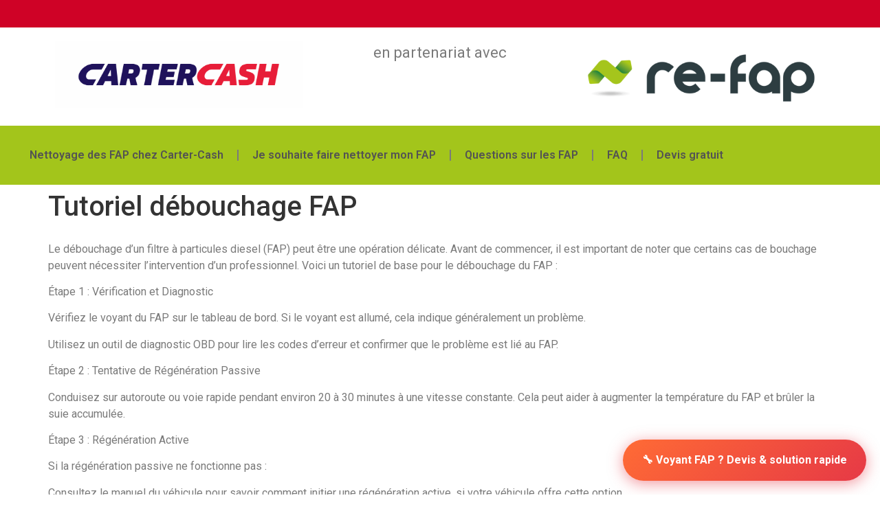

--- FILE ---
content_type: text/html; charset=UTF-8
request_url: https://auto.re-fap.fr/tutoriel-deboucher-fap/
body_size: 19432
content:
<!doctype html>
<html lang="fr-FR">
<head>
	<meta charset="UTF-8">
	<meta name="viewport" content="width=device-width, initial-scale=1">
	<link rel="profile" href="https://gmpg.org/xfn/11">
	<meta name='robots' content='max-image-preview:large, noindex,follow' />

	<!-- This site is optimized with the Yoast SEO Premium plugin v21.6 (Yoast SEO v21.6) - https://yoast.com/wordpress/plugins/seo/ -->
	<title>Tutoriel FAP: Comment déboucher un FAP Diesel? - re-fap chez Carter-Cash</title>
	<meta name="description" content="Apprenez à déboucher votre FAP avec cette méthode facile : diagnostic OBD, régénération passive et active. Tutoriel débouchage FAP!" />
	<link rel="canonical" href="https://auto.re-fap.fr/tutoriel-deboucher-fap/" />
	<meta property="og:locale" content="fr_FR" />
	<meta property="og:type" content="article" />
	<meta property="og:title" content="Tutoriel débouchage FAP" />
	<meta property="og:description" content="Apprenez à déboucher votre FAP avec cette méthode facile : diagnostic OBD, régénération passive et active. Tutoriel débouchage FAP!" />
	<meta property="og:url" content="https://auto.re-fap.fr/tutoriel-deboucher-fap/" />
	<meta property="og:site_name" content="re-fap chez Carter-Cash" />
	<meta property="article:publisher" content="https://www.facebook.com/confirmemail.php?next=httpswww.facebook.comprofile.phpid61553459728182" />
	<meta property="article:published_time" content="2023-12-16T21:09:09+00:00" />
	<meta property="article:modified_time" content="2023-12-17T14:19:59+00:00" />
	<meta name="author" content="Jean-Marc" />
	<meta name="twitter:card" content="summary_large_image" />
	<meta name="twitter:label1" content="Écrit par" />
	<meta name="twitter:data1" content="Jean-Marc" />
	<meta name="twitter:label2" content="Durée de lecture estimée" />
	<meta name="twitter:data2" content="2 minutes" />
	<script type="application/ld+json" class="yoast-schema-graph">{"@context":"https://schema.org","@graph":[{"@type":"Article","@id":"https://auto.re-fap.fr/tutoriel-deboucher-fap/#article","isPartOf":{"@id":"https://auto.re-fap.fr/tutoriel-deboucher-fap/"},"author":{"name":"Jean-Marc","@id":"https://auto.re-fap.fr/#/schema/person/b42438f07c7f717e83aa1fa96c57c45c"},"headline":"Tutoriel débouchage FAP","datePublished":"2023-12-16T21:09:09+00:00","dateModified":"2023-12-17T14:19:59+00:00","mainEntityOfPage":{"@id":"https://auto.re-fap.fr/tutoriel-deboucher-fap/"},"wordCount":457,"commentCount":0,"publisher":{"@id":"https://auto.re-fap.fr/#organization"},"articleSection":["Informations"],"inLanguage":"fr-FR","potentialAction":[{"@type":"CommentAction","name":"Comment","target":["https://auto.re-fap.fr/tutoriel-deboucher-fap/#respond"]}]},{"@type":"WebPage","@id":"https://auto.re-fap.fr/tutoriel-deboucher-fap/","url":"https://auto.re-fap.fr/tutoriel-deboucher-fap/","name":"Tutoriel FAP: Comment déboucher un FAP Diesel? - re-fap chez Carter-Cash","isPartOf":{"@id":"https://auto.re-fap.fr/#website"},"datePublished":"2023-12-16T21:09:09+00:00","dateModified":"2023-12-17T14:19:59+00:00","description":"Apprenez à déboucher votre FAP avec cette méthode facile : diagnostic OBD, régénération passive et active. Tutoriel débouchage FAP!","breadcrumb":{"@id":"https://auto.re-fap.fr/tutoriel-deboucher-fap/#breadcrumb"},"inLanguage":"fr-FR","potentialAction":[{"@type":"ReadAction","target":["https://auto.re-fap.fr/tutoriel-deboucher-fap/"]}]},{"@type":"BreadcrumbList","@id":"https://auto.re-fap.fr/tutoriel-deboucher-fap/#breadcrumb","itemListElement":[{"@type":"ListItem","position":1,"name":"Accueil","item":"https://auto.re-fap.fr/"},{"@type":"ListItem","position":2,"name":"Tutoriel débouchage FAP"}]},{"@type":"WebSite","@id":"https://auto.re-fap.fr/#website","url":"https://auto.re-fap.fr/","name":"re-fap chez Carter-Cash Lambres lez douai","description":"Nettoyage comme neuf des FAP chez Carter-Cash. ","publisher":{"@id":"https://auto.re-fap.fr/#organization"},"potentialAction":[{"@type":"SearchAction","target":{"@type":"EntryPoint","urlTemplate":"https://auto.re-fap.fr/?s={search_term_string}"},"query-input":"required name=search_term_string"}],"inLanguage":"fr-FR"},{"@type":"Organization","@id":"https://auto.re-fap.fr/#organization","name":"re-fap chez Carter-Cash Lambres lez douai","url":"https://auto.re-fap.fr/","logo":{"@type":"ImageObject","inLanguage":"fr-FR","@id":"https://auto.re-fap.fr/#/schema/logo/image/","url":"https://auto.re-fap.fr/wp-content/uploads/2023/10/Re-Fap_Logo_Couleur.png","contentUrl":"https://auto.re-fap.fr/wp-content/uploads/2023/10/Re-Fap_Logo_Couleur.png","width":1654,"height":472,"caption":"re-fap chez Carter-Cash Lambres lez douai"},"image":{"@id":"https://auto.re-fap.fr/#/schema/logo/image/"},"sameAs":["https://www.facebook.com/confirmemail.php?next=httpswww.facebook.comprofile.phpid61553459728182","https://www.instagram.com/_re.fap_/","https://www.youtube.com/@Re_Fap","https://www.tiktok.com/@nettoyagefapaneuf"]},{"@type":"Person","@id":"https://auto.re-fap.fr/#/schema/person/b42438f07c7f717e83aa1fa96c57c45c","name":"Jean-Marc","image":{"@type":"ImageObject","inLanguage":"fr-FR","@id":"https://auto.re-fap.fr/#/schema/person/image/","url":"https://secure.gravatar.com/avatar/c33042bc18b58a3923069e33b16c9499b6392dbfa9ac14bda7c37e28f400bcb5?s=96&d=mm&r=g","contentUrl":"https://secure.gravatar.com/avatar/c33042bc18b58a3923069e33b16c9499b6392dbfa9ac14bda7c37e28f400bcb5?s=96&d=mm&r=g","caption":"Jean-Marc"},"url":"https://auto.re-fap.fr/author/jean-marc/"}]}</script>
	<!-- / Yoast SEO Premium plugin. -->


<link rel='dns-prefetch' href='//www.googletagmanager.com' />
<link rel="alternate" type="application/rss+xml" title="re-fap chez Carter-Cash  &raquo; Flux" href="https://auto.re-fap.fr/feed/" />
<link rel="alternate" type="application/rss+xml" title="re-fap chez Carter-Cash  &raquo; Flux des commentaires" href="https://auto.re-fap.fr/comments/feed/" />
<link rel="alternate" title="oEmbed (JSON)" type="application/json+oembed" href="https://auto.re-fap.fr/wp-json/oembed/1.0/embed?url=https%3A%2F%2Fauto.re-fap.fr%2Ftutoriel-deboucher-fap%2F" />
<link rel="alternate" title="oEmbed (XML)" type="text/xml+oembed" href="https://auto.re-fap.fr/wp-json/oembed/1.0/embed?url=https%3A%2F%2Fauto.re-fap.fr%2Ftutoriel-deboucher-fap%2F&#038;format=xml" />
<style id='wp-img-auto-sizes-contain-inline-css'>
img:is([sizes=auto i],[sizes^="auto," i]){contain-intrinsic-size:3000px 1500px}
/*# sourceURL=wp-img-auto-sizes-contain-inline-css */
</style>
<style id='wp-emoji-styles-inline-css'>

	img.wp-smiley, img.emoji {
		display: inline !important;
		border: none !important;
		box-shadow: none !important;
		height: 1em !important;
		width: 1em !important;
		margin: 0 0.07em !important;
		vertical-align: -0.1em !important;
		background: none !important;
		padding: 0 !important;
	}
/*# sourceURL=wp-emoji-styles-inline-css */
</style>
<link rel='stylesheet' id='wp-block-library-css' href='https://auto.re-fap.fr/wp-includes/css/dist/block-library/style.min.css?ver=6.9' media='all' />
<style id='wp-block-paragraph-inline-css'>
.is-small-text{font-size:.875em}.is-regular-text{font-size:1em}.is-large-text{font-size:2.25em}.is-larger-text{font-size:3em}.has-drop-cap:not(:focus):first-letter{float:left;font-size:8.4em;font-style:normal;font-weight:100;line-height:.68;margin:.05em .1em 0 0;text-transform:uppercase}body.rtl .has-drop-cap:not(:focus):first-letter{float:none;margin-left:.1em}p.has-drop-cap.has-background{overflow:hidden}:root :where(p.has-background){padding:1.25em 2.375em}:where(p.has-text-color:not(.has-link-color)) a{color:inherit}p.has-text-align-left[style*="writing-mode:vertical-lr"],p.has-text-align-right[style*="writing-mode:vertical-rl"]{rotate:180deg}
/*# sourceURL=https://auto.re-fap.fr/wp-includes/blocks/paragraph/style.min.css */
</style>
<style id='global-styles-inline-css'>
:root{--wp--preset--aspect-ratio--square: 1;--wp--preset--aspect-ratio--4-3: 4/3;--wp--preset--aspect-ratio--3-4: 3/4;--wp--preset--aspect-ratio--3-2: 3/2;--wp--preset--aspect-ratio--2-3: 2/3;--wp--preset--aspect-ratio--16-9: 16/9;--wp--preset--aspect-ratio--9-16: 9/16;--wp--preset--color--black: #000000;--wp--preset--color--cyan-bluish-gray: #abb8c3;--wp--preset--color--white: #ffffff;--wp--preset--color--pale-pink: #f78da7;--wp--preset--color--vivid-red: #cf2e2e;--wp--preset--color--luminous-vivid-orange: #ff6900;--wp--preset--color--luminous-vivid-amber: #fcb900;--wp--preset--color--light-green-cyan: #7bdcb5;--wp--preset--color--vivid-green-cyan: #00d084;--wp--preset--color--pale-cyan-blue: #8ed1fc;--wp--preset--color--vivid-cyan-blue: #0693e3;--wp--preset--color--vivid-purple: #9b51e0;--wp--preset--gradient--vivid-cyan-blue-to-vivid-purple: linear-gradient(135deg,rgb(6,147,227) 0%,rgb(155,81,224) 100%);--wp--preset--gradient--light-green-cyan-to-vivid-green-cyan: linear-gradient(135deg,rgb(122,220,180) 0%,rgb(0,208,130) 100%);--wp--preset--gradient--luminous-vivid-amber-to-luminous-vivid-orange: linear-gradient(135deg,rgb(252,185,0) 0%,rgb(255,105,0) 100%);--wp--preset--gradient--luminous-vivid-orange-to-vivid-red: linear-gradient(135deg,rgb(255,105,0) 0%,rgb(207,46,46) 100%);--wp--preset--gradient--very-light-gray-to-cyan-bluish-gray: linear-gradient(135deg,rgb(238,238,238) 0%,rgb(169,184,195) 100%);--wp--preset--gradient--cool-to-warm-spectrum: linear-gradient(135deg,rgb(74,234,220) 0%,rgb(151,120,209) 20%,rgb(207,42,186) 40%,rgb(238,44,130) 60%,rgb(251,105,98) 80%,rgb(254,248,76) 100%);--wp--preset--gradient--blush-light-purple: linear-gradient(135deg,rgb(255,206,236) 0%,rgb(152,150,240) 100%);--wp--preset--gradient--blush-bordeaux: linear-gradient(135deg,rgb(254,205,165) 0%,rgb(254,45,45) 50%,rgb(107,0,62) 100%);--wp--preset--gradient--luminous-dusk: linear-gradient(135deg,rgb(255,203,112) 0%,rgb(199,81,192) 50%,rgb(65,88,208) 100%);--wp--preset--gradient--pale-ocean: linear-gradient(135deg,rgb(255,245,203) 0%,rgb(182,227,212) 50%,rgb(51,167,181) 100%);--wp--preset--gradient--electric-grass: linear-gradient(135deg,rgb(202,248,128) 0%,rgb(113,206,126) 100%);--wp--preset--gradient--midnight: linear-gradient(135deg,rgb(2,3,129) 0%,rgb(40,116,252) 100%);--wp--preset--font-size--small: 13px;--wp--preset--font-size--medium: 20px;--wp--preset--font-size--large: 36px;--wp--preset--font-size--x-large: 42px;--wp--preset--spacing--20: 0.44rem;--wp--preset--spacing--30: 0.67rem;--wp--preset--spacing--40: 1rem;--wp--preset--spacing--50: 1.5rem;--wp--preset--spacing--60: 2.25rem;--wp--preset--spacing--70: 3.38rem;--wp--preset--spacing--80: 5.06rem;--wp--preset--shadow--natural: 6px 6px 9px rgba(0, 0, 0, 0.2);--wp--preset--shadow--deep: 12px 12px 50px rgba(0, 0, 0, 0.4);--wp--preset--shadow--sharp: 6px 6px 0px rgba(0, 0, 0, 0.2);--wp--preset--shadow--outlined: 6px 6px 0px -3px rgb(255, 255, 255), 6px 6px rgb(0, 0, 0);--wp--preset--shadow--crisp: 6px 6px 0px rgb(0, 0, 0);}:where(.is-layout-flex){gap: 0.5em;}:where(.is-layout-grid){gap: 0.5em;}body .is-layout-flex{display: flex;}.is-layout-flex{flex-wrap: wrap;align-items: center;}.is-layout-flex > :is(*, div){margin: 0;}body .is-layout-grid{display: grid;}.is-layout-grid > :is(*, div){margin: 0;}:where(.wp-block-columns.is-layout-flex){gap: 2em;}:where(.wp-block-columns.is-layout-grid){gap: 2em;}:where(.wp-block-post-template.is-layout-flex){gap: 1.25em;}:where(.wp-block-post-template.is-layout-grid){gap: 1.25em;}.has-black-color{color: var(--wp--preset--color--black) !important;}.has-cyan-bluish-gray-color{color: var(--wp--preset--color--cyan-bluish-gray) !important;}.has-white-color{color: var(--wp--preset--color--white) !important;}.has-pale-pink-color{color: var(--wp--preset--color--pale-pink) !important;}.has-vivid-red-color{color: var(--wp--preset--color--vivid-red) !important;}.has-luminous-vivid-orange-color{color: var(--wp--preset--color--luminous-vivid-orange) !important;}.has-luminous-vivid-amber-color{color: var(--wp--preset--color--luminous-vivid-amber) !important;}.has-light-green-cyan-color{color: var(--wp--preset--color--light-green-cyan) !important;}.has-vivid-green-cyan-color{color: var(--wp--preset--color--vivid-green-cyan) !important;}.has-pale-cyan-blue-color{color: var(--wp--preset--color--pale-cyan-blue) !important;}.has-vivid-cyan-blue-color{color: var(--wp--preset--color--vivid-cyan-blue) !important;}.has-vivid-purple-color{color: var(--wp--preset--color--vivid-purple) !important;}.has-black-background-color{background-color: var(--wp--preset--color--black) !important;}.has-cyan-bluish-gray-background-color{background-color: var(--wp--preset--color--cyan-bluish-gray) !important;}.has-white-background-color{background-color: var(--wp--preset--color--white) !important;}.has-pale-pink-background-color{background-color: var(--wp--preset--color--pale-pink) !important;}.has-vivid-red-background-color{background-color: var(--wp--preset--color--vivid-red) !important;}.has-luminous-vivid-orange-background-color{background-color: var(--wp--preset--color--luminous-vivid-orange) !important;}.has-luminous-vivid-amber-background-color{background-color: var(--wp--preset--color--luminous-vivid-amber) !important;}.has-light-green-cyan-background-color{background-color: var(--wp--preset--color--light-green-cyan) !important;}.has-vivid-green-cyan-background-color{background-color: var(--wp--preset--color--vivid-green-cyan) !important;}.has-pale-cyan-blue-background-color{background-color: var(--wp--preset--color--pale-cyan-blue) !important;}.has-vivid-cyan-blue-background-color{background-color: var(--wp--preset--color--vivid-cyan-blue) !important;}.has-vivid-purple-background-color{background-color: var(--wp--preset--color--vivid-purple) !important;}.has-black-border-color{border-color: var(--wp--preset--color--black) !important;}.has-cyan-bluish-gray-border-color{border-color: var(--wp--preset--color--cyan-bluish-gray) !important;}.has-white-border-color{border-color: var(--wp--preset--color--white) !important;}.has-pale-pink-border-color{border-color: var(--wp--preset--color--pale-pink) !important;}.has-vivid-red-border-color{border-color: var(--wp--preset--color--vivid-red) !important;}.has-luminous-vivid-orange-border-color{border-color: var(--wp--preset--color--luminous-vivid-orange) !important;}.has-luminous-vivid-amber-border-color{border-color: var(--wp--preset--color--luminous-vivid-amber) !important;}.has-light-green-cyan-border-color{border-color: var(--wp--preset--color--light-green-cyan) !important;}.has-vivid-green-cyan-border-color{border-color: var(--wp--preset--color--vivid-green-cyan) !important;}.has-pale-cyan-blue-border-color{border-color: var(--wp--preset--color--pale-cyan-blue) !important;}.has-vivid-cyan-blue-border-color{border-color: var(--wp--preset--color--vivid-cyan-blue) !important;}.has-vivid-purple-border-color{border-color: var(--wp--preset--color--vivid-purple) !important;}.has-vivid-cyan-blue-to-vivid-purple-gradient-background{background: var(--wp--preset--gradient--vivid-cyan-blue-to-vivid-purple) !important;}.has-light-green-cyan-to-vivid-green-cyan-gradient-background{background: var(--wp--preset--gradient--light-green-cyan-to-vivid-green-cyan) !important;}.has-luminous-vivid-amber-to-luminous-vivid-orange-gradient-background{background: var(--wp--preset--gradient--luminous-vivid-amber-to-luminous-vivid-orange) !important;}.has-luminous-vivid-orange-to-vivid-red-gradient-background{background: var(--wp--preset--gradient--luminous-vivid-orange-to-vivid-red) !important;}.has-very-light-gray-to-cyan-bluish-gray-gradient-background{background: var(--wp--preset--gradient--very-light-gray-to-cyan-bluish-gray) !important;}.has-cool-to-warm-spectrum-gradient-background{background: var(--wp--preset--gradient--cool-to-warm-spectrum) !important;}.has-blush-light-purple-gradient-background{background: var(--wp--preset--gradient--blush-light-purple) !important;}.has-blush-bordeaux-gradient-background{background: var(--wp--preset--gradient--blush-bordeaux) !important;}.has-luminous-dusk-gradient-background{background: var(--wp--preset--gradient--luminous-dusk) !important;}.has-pale-ocean-gradient-background{background: var(--wp--preset--gradient--pale-ocean) !important;}.has-electric-grass-gradient-background{background: var(--wp--preset--gradient--electric-grass) !important;}.has-midnight-gradient-background{background: var(--wp--preset--gradient--midnight) !important;}.has-small-font-size{font-size: var(--wp--preset--font-size--small) !important;}.has-medium-font-size{font-size: var(--wp--preset--font-size--medium) !important;}.has-large-font-size{font-size: var(--wp--preset--font-size--large) !important;}.has-x-large-font-size{font-size: var(--wp--preset--font-size--x-large) !important;}
/*# sourceURL=global-styles-inline-css */
</style>

<style id='classic-theme-styles-inline-css'>
/*! This file is auto-generated */
.wp-block-button__link{color:#fff;background-color:#32373c;border-radius:9999px;box-shadow:none;text-decoration:none;padding:calc(.667em + 2px) calc(1.333em + 2px);font-size:1.125em}.wp-block-file__button{background:#32373c;color:#fff;text-decoration:none}
/*# sourceURL=/wp-includes/css/classic-themes.min.css */
</style>
<link rel='stylesheet' id='hello-elementor-css' href='https://auto.re-fap.fr/wp-content/themes/hello-elementor/style.min.css?ver=2.8.1' media='all' />
<link rel='stylesheet' id='hello-elementor-theme-style-css' href='https://auto.re-fap.fr/wp-content/themes/hello-elementor/theme.min.css?ver=2.8.1' media='all' />
<link rel='stylesheet' id='elementor-frontend-css' href='https://auto.re-fap.fr/wp-content/plugins/elementor/assets/css/frontend-lite.min.css?ver=3.17.3' media='all' />
<link rel='stylesheet' id='elementor-post-6-css' href='https://auto.re-fap.fr/wp-content/uploads/elementor/css/post-6.css?ver=1716044910' media='all' />
<link rel='stylesheet' id='elementor-icons-css' href='https://auto.re-fap.fr/wp-content/plugins/elementor/assets/lib/eicons/css/elementor-icons.min.css?ver=5.23.0' media='all' />
<link rel='stylesheet' id='swiper-css' href='https://auto.re-fap.fr/wp-content/plugins/elementor/assets/lib/swiper/v8/css/swiper.min.css?ver=8.4.5' media='all' />
<link rel='stylesheet' id='elementor-pro-css' href='https://auto.re-fap.fr/wp-content/plugins/elementor-pro/assets/css/frontend-lite.min.css?ver=3.17.1' media='all' />
<link rel='stylesheet' id='elementor-global-css' href='https://auto.re-fap.fr/wp-content/uploads/elementor/css/global.css?ver=1701720488' media='all' />
<link rel='stylesheet' id='elementor-post-1363-css' href='https://auto.re-fap.fr/wp-content/uploads/elementor/css/post-1363.css?ver=1702822800' media='all' />
<link rel='stylesheet' id='fluentform-elementor-widget-css' href='https://auto.re-fap.fr/wp-content/plugins/fluentform/assets/css/fluent-forms-elementor-widget.css?ver=6.0.3' media='all' />
<link rel='stylesheet' id='elementor-post-16-css' href='https://auto.re-fap.fr/wp-content/uploads/elementor/css/post-16.css?ver=1761202934' media='all' />
<link rel='stylesheet' id='elementor-post-836-css' href='https://auto.re-fap.fr/wp-content/uploads/elementor/css/post-836.css?ver=1759758482' media='all' />
<link rel='stylesheet' id='sib-front-css-css' href='https://auto.re-fap.fr/wp-content/plugins/mailin/css/mailin-front.css?ver=6.9' media='all' />
<link rel='stylesheet' id='google-fonts-1-css' href='https://fonts.googleapis.com/css?family=Roboto%3A100%2C100italic%2C200%2C200italic%2C300%2C300italic%2C400%2C400italic%2C500%2C500italic%2C600%2C600italic%2C700%2C700italic%2C800%2C800italic%2C900%2C900italic%7CRoboto+Slab%3A100%2C100italic%2C200%2C200italic%2C300%2C300italic%2C400%2C400italic%2C500%2C500italic%2C600%2C600italic%2C700%2C700italic%2C800%2C800italic%2C900%2C900italic&#038;display=swap&#038;ver=6.9' media='all' />
<link rel='stylesheet' id='elementor-icons-shared-0-css' href='https://auto.re-fap.fr/wp-content/plugins/elementor/assets/lib/font-awesome/css/fontawesome.min.css?ver=5.15.3' media='all' />
<link rel='stylesheet' id='elementor-icons-fa-solid-css' href='https://auto.re-fap.fr/wp-content/plugins/elementor/assets/lib/font-awesome/css/solid.min.css?ver=5.15.3' media='all' />
<link rel='stylesheet' id='elementor-icons-fa-brands-css' href='https://auto.re-fap.fr/wp-content/plugins/elementor/assets/lib/font-awesome/css/brands.min.css?ver=5.15.3' media='all' />
<link rel="preconnect" href="https://fonts.gstatic.com/" crossorigin><script id="wpgmza_data-js-extra">
var wpgmza_google_api_status = {"message":"Engine is not google-maps","code":"ENGINE_NOT_GOOGLE_MAPS"};
//# sourceURL=wpgmza_data-js-extra
</script>
<script src="https://auto.re-fap.fr/wp-content/plugins/wp-google-maps/wpgmza_data.js?ver=6.9" id="wpgmza_data-js"></script>
<script src="https://auto.re-fap.fr/wp-includes/js/jquery/jquery.min.js?ver=3.7.1" id="jquery-core-js"></script>
<script src="https://auto.re-fap.fr/wp-includes/js/jquery/jquery-migrate.min.js?ver=3.4.1" id="jquery-migrate-js"></script>

<!-- Extrait Google Analytics ajouté par Site Kit -->
<script src="https://www.googletagmanager.com/gtag/js?id=GT-MJJZJ4F" id="google_gtagjs-js" async></script>
<script id="google_gtagjs-js-after">
window.dataLayer = window.dataLayer || [];function gtag(){dataLayer.push(arguments);}
gtag('set', 'linker', {"domains":["auto.re-fap.fr"]} );
gtag("js", new Date());
gtag("set", "developer_id.dZTNiMT", true);
gtag("config", "GT-MJJZJ4F");
//# sourceURL=google_gtagjs-js-after
</script>

<!-- Arrêter l&#039;extrait Google Analytics ajouté par Site Kit -->
<script id="sib-front-js-js-extra">
var sibErrMsg = {"invalidMail":"Veuillez entrer une adresse e-mail valide.","requiredField":"Veuillez compl\u00e9ter les champs obligatoires.","invalidDateFormat":"Veuillez entrer une date valide.","invalidSMSFormat":"Veuillez entrer une num\u00e9ro de t\u00e9l\u00e9phone valide."};
var ajax_sib_front_object = {"ajax_url":"https://auto.re-fap.fr/wp-admin/admin-ajax.php","ajax_nonce":"3060ae536b","flag_url":"https://auto.re-fap.fr/wp-content/plugins/mailin/img/flags/"};
//# sourceURL=sib-front-js-js-extra
</script>
<script src="https://auto.re-fap.fr/wp-content/plugins/mailin/js/mailin-front.js?ver=1758310029" id="sib-front-js-js"></script>
<link rel="https://api.w.org/" href="https://auto.re-fap.fr/wp-json/" /><link rel="alternate" title="JSON" type="application/json" href="https://auto.re-fap.fr/wp-json/wp/v2/posts/1363" /><link rel="EditURI" type="application/rsd+xml" title="RSD" href="https://auto.re-fap.fr/xmlrpc.php?rsd" />
<meta name="generator" content="WordPress 6.9" />
<link rel='shortlink' href='https://auto.re-fap.fr/?p=1363' />
<meta name="generator" content="Site Kit by Google 1.113.0" />
<!-- Extrait Google AdSense ajouté par Site Kit -->
<meta name="google-adsense-platform-account" content="ca-host-pub-2644536267352236">
<meta name="google-adsense-platform-domain" content="sitekit.withgoogle.com">
<!-- Arrêter l&#039;extrait Google AdSense ajouté par Site Kit -->
<meta name="generator" content="Elementor 3.17.3; features: e_dom_optimization, e_optimized_assets_loading, e_optimized_css_loading, additional_custom_breakpoints; settings: css_print_method-external, google_font-enabled, font_display-swap">
<script type="text/javascript" src="https://cdn.brevo.com/js/sdk-loader.js" async></script>
<script type="text/javascript">
  window.Brevo = window.Brevo || [];
  window.Brevo.push(['init', {"client_key":"xvf5einl23fzx33kii8j2yfo","email_id":null,"push":{"customDomain":"https:\/\/auto.re-fap.fr\/wp-content\/plugins\/mailin\/"},"service_worker_url":"wonderpush-worker-loader.min.js?webKey=4572aefe3a5a575440faa443a3cb981a66f3a4e7e22273dce764033acd897c1c","frame_url":"brevo-frame.html"}]);
</script><script type="text/javascript" src="https://cdn.by.wonderpush.com/sdk/1.1/wonderpush-loader.min.js" async></script>
<script type="text/javascript">
  window.WonderPush = window.WonderPush || [];
  window.WonderPush.push(['init', {"customDomain":"https:\/\/auto.re-fap.fr\/wp-content\/plugins\/mailin\/","serviceWorkerUrl":"wonderpush-worker-loader.min.js?webKey=4572aefe3a5a575440faa443a3cb981a66f3a4e7e22273dce764033acd897c1c","frameUrl":"wonderpush.min.html","webKey":"4572aefe3a5a575440faa443a3cb981a66f3a4e7e22273dce764033acd897c1c"}]);
</script><link rel="icon" href="https://auto.re-fap.fr/wp-content/uploads/2023/11/cropped-Logo-ReFap-Icone-32x32.png" sizes="32x32" />
<link rel="icon" href="https://auto.re-fap.fr/wp-content/uploads/2023/11/cropped-Logo-ReFap-Icone-192x192.png" sizes="192x192" />
<link rel="apple-touch-icon" href="https://auto.re-fap.fr/wp-content/uploads/2023/11/cropped-Logo-ReFap-Icone-180x180.png" />
<meta name="msapplication-TileImage" content="https://auto.re-fap.fr/wp-content/uploads/2023/11/cropped-Logo-ReFap-Icone-270x270.png" />
		<style id="wp-custom-css">
			/* Cartouche Re-FAP × Carter-Cash — CSS global */
.rf-partner{
  --bg:#0f1314; --fg:#f3f5f6; --muted:#b7c0c4; --brand:#10b981; --link:#8dd3ff; --warn:#f6b800;
  background:var(--bg); color:var(--fg); padding:24px 0 16px;
  font-family:system-ui,-apple-system,Segoe UI,Roboto,Arial,sans-serif;
}
.rf-wrap{max-width:1100px;margin:0 auto;padding:0 16px}
.rf-important{display:flex;gap:10px;background:rgba(246,184,0,.08);border:1px solid rgba(246,184,0,.5);
  border-left:4px solid var(--warn);color:#ffd86a;padding:10px 12px;border-radius:8px;margin-bottom:16px}
.rf-important .rf-i{flex:0 0 auto;font-size:18px;line-height:1.2;margin-top:1px}
.rf-grid{display:grid;gap:18px;grid-template-columns:1fr;background:linear-gradient(180deg,rgba(255,255,255,.06),rgba(255,255,255,.02));
  border:1px solid rgba(255,255,255,.08);border-radius:10px;padding:18px}
@media(min-width:820px){.rf-grid{grid-template-columns:repeat(4,1fr);padding:22px}}
.rf-col h3{font-size:16px;margin:0 0 8px;color:#fff}
.rf-sub{color:var(--muted);margin:.2rem 0 .6rem}
.rf-legal,.rf-checks,.rf-links{list-style:none;margin:0;padding:0}
.rf-legal li{margin:.28rem 0;color:var(--muted)}
.rf-cc{margin:.2rem 0 .6rem;font-weight:800;letter-spacing:.5px;color:#fff;font-size:15px}
.rf-checks li{position:relative;padding-left:22px;margin:.35rem 0}
.rf-checks li::before{content:"✔";position:absolute;left:0;top:.05rem;color:var(--brand);font-weight:800}
.rf-links li{margin:.35rem 0}
.rf-links a{color:var(--link);text-decoration:none;border-bottom:1px dotted rgba(141,211,255,.6)}
.rf-links a:hover{border-bottom-color:transparent}
.rf-bottom{border-top:1px solid rgba(255,255,255,.08);margin-top:14px;padding-top:10px;display:flex;gap:4px;color:var(--muted);font-size:12.5px;flex-direction:column}
@media(min-width:700px){.rf-bottom{flex-direction:row;justify-content:space-between}}
.entry-title {
  display: none;
}
/* cache le titre natif des pages, quelle que soit la classe du thème */
.page h1.entry-title,
.page .entry-title,
.page .page-title,
.page .post-title,
.page .elementor-page-title,
.page .wp-block-post-title,
.page header .entry-title {
  display: none !important;
}
		</style>
		</head>
<body class="wp-singular post-template-default single single-post postid-1363 single-format-standard wp-custom-logo wp-theme-hello-elementor elementor-default elementor-kit-6 elementor-page elementor-page-1363">


<a class="skip-link screen-reader-text" href="#content">Aller au contenu</a>

		<div data-elementor-type="header" data-elementor-id="16" class="elementor elementor-16 elementor-location-header" data-elementor-post-type="elementor_library">
						<div class="elementor-element elementor-element-507c1da e-flex e-con-boxed e-con e-parent" data-id="507c1da" data-element_type="container" data-settings="{&quot;background_background&quot;:&quot;classic&quot;,&quot;content_width&quot;:&quot;boxed&quot;}" data-core-v316-plus="true">
					<div class="e-con-inner">
					</div>
				</div>
		<div class="elementor-element elementor-element-725fd46 e-flex e-con-boxed e-con e-parent" data-id="725fd46" data-element_type="container" data-settings="{&quot;content_width&quot;:&quot;boxed&quot;}" data-core-v316-plus="true">
					<div class="e-con-inner">
		<div class="elementor-element elementor-element-45bbc55 e-con-full e-flex e-con e-child" data-id="45bbc55" data-element_type="container" data-settings="{&quot;content_width&quot;:&quot;full&quot;}">
				<div class="elementor-element elementor-element-7f8660c elementor-widget elementor-widget-image" data-id="7f8660c" data-element_type="widget" data-widget_type="image.default">
				<div class="elementor-widget-container">
			<style>/*! elementor - v3.17.0 - 08-11-2023 */
.elementor-widget-image{text-align:center}.elementor-widget-image a{display:inline-block}.elementor-widget-image a img[src$=".svg"]{width:48px}.elementor-widget-image img{vertical-align:middle;display:inline-block}</style>													<a href="https://auto.re-fap.fr/">
							<img width="800" height="215" src="https://auto.re-fap.fr/wp-content/uploads/2023/10/Logo-CARTERCASHnew-1024x275.png" class="attachment-large size-large wp-image-3812" alt="logo carter cash" srcset="https://auto.re-fap.fr/wp-content/uploads/2023/10/Logo-CARTERCASHnew-1024x275.png 1024w, https://auto.re-fap.fr/wp-content/uploads/2023/10/Logo-CARTERCASHnew-300x81.png 300w, https://auto.re-fap.fr/wp-content/uploads/2023/10/Logo-CARTERCASHnew-768x206.png 768w, https://auto.re-fap.fr/wp-content/uploads/2023/10/Logo-CARTERCASHnew-1536x413.png 1536w, https://auto.re-fap.fr/wp-content/uploads/2023/10/Logo-CARTERCASHnew-2048x550.png 2048w" sizes="(max-width: 800px) 100vw, 800px" />								</a>
															</div>
				</div>
				</div>
		<div class="elementor-element elementor-element-5f571cd e-con-full e-flex e-con e-child" data-id="5f571cd" data-element_type="container" data-settings="{&quot;content_width&quot;:&quot;full&quot;}">
				<div class="elementor-element elementor-element-bcb524d elementor-widget elementor-widget-text-editor" data-id="bcb524d" data-element_type="widget" data-widget_type="text-editor.default">
				<div class="elementor-widget-container">
			<style>/*! elementor - v3.17.0 - 08-11-2023 */
.elementor-widget-text-editor.elementor-drop-cap-view-stacked .elementor-drop-cap{background-color:#69727d;color:#fff}.elementor-widget-text-editor.elementor-drop-cap-view-framed .elementor-drop-cap{color:#69727d;border:3px solid;background-color:transparent}.elementor-widget-text-editor:not(.elementor-drop-cap-view-default) .elementor-drop-cap{margin-top:8px}.elementor-widget-text-editor:not(.elementor-drop-cap-view-default) .elementor-drop-cap-letter{width:1em;height:1em}.elementor-widget-text-editor .elementor-drop-cap{float:left;text-align:center;line-height:1;font-size:50px}.elementor-widget-text-editor .elementor-drop-cap-letter{display:inline-block}</style>				<p>en partenariat avec</p>						</div>
				</div>
				</div>
		<div class="elementor-element elementor-element-837a7d3 e-con-full e-flex e-con e-child" data-id="837a7d3" data-element_type="container" data-settings="{&quot;content_width&quot;:&quot;full&quot;}">
				<div class="elementor-element elementor-element-47b08d2 elementor-widget elementor-widget-image" data-id="47b08d2" data-element_type="widget" data-widget_type="image.default">
				<div class="elementor-widget-container">
																<a href="https://re-fap.fr/" target="_blank">
							<img width="800" height="228" src="https://auto.re-fap.fr/wp-content/uploads/2023/10/Re-Fap_Logo_Couleur-1024x292.png" class="attachment-large size-large wp-image-19" alt="" srcset="https://auto.re-fap.fr/wp-content/uploads/2023/10/Re-Fap_Logo_Couleur-1024x292.png 1024w, https://auto.re-fap.fr/wp-content/uploads/2023/10/Re-Fap_Logo_Couleur-300x86.png 300w, https://auto.re-fap.fr/wp-content/uploads/2023/10/Re-Fap_Logo_Couleur-768x219.png 768w, https://auto.re-fap.fr/wp-content/uploads/2023/10/Re-Fap_Logo_Couleur-1536x438.png 1536w, https://auto.re-fap.fr/wp-content/uploads/2023/10/Re-Fap_Logo_Couleur.png 1654w" sizes="(max-width: 800px) 100vw, 800px" />								</a>
															</div>
				</div>
				</div>
					</div>
				</div>
		<div class="elementor-element elementor-element-2fc2b91 e-flex e-con-boxed e-con e-parent" data-id="2fc2b91" data-element_type="container" data-settings="{&quot;background_background&quot;:&quot;classic&quot;,&quot;content_width&quot;:&quot;boxed&quot;}" data-core-v316-plus="true">
					<div class="e-con-inner">
		<div class="elementor-element elementor-element-9118922 e-con-full e-flex e-con e-child" data-id="9118922" data-element_type="container" data-settings="{&quot;content_width&quot;:&quot;full&quot;}">
				<div class="elementor-element elementor-element-224cf81 elementor-nav-menu--dropdown-tablet elementor-nav-menu__text-align-aside elementor-nav-menu--toggle elementor-nav-menu--burger elementor-widget elementor-widget-nav-menu" data-id="224cf81" data-element_type="widget" data-settings="{&quot;layout&quot;:&quot;horizontal&quot;,&quot;submenu_icon&quot;:{&quot;value&quot;:&quot;&lt;i class=\&quot;fas fa-caret-down\&quot;&gt;&lt;\/i&gt;&quot;,&quot;library&quot;:&quot;fa-solid&quot;},&quot;toggle&quot;:&quot;burger&quot;}" data-widget_type="nav-menu.default">
				<div class="elementor-widget-container">
			<link rel="stylesheet" href="https://auto.re-fap.fr/wp-content/plugins/elementor-pro/assets/css/widget-nav-menu.min.css">			<nav class="elementor-nav-menu--main elementor-nav-menu__container elementor-nav-menu--layout-horizontal e--pointer-none">
				<ul id="menu-1-224cf81" class="elementor-nav-menu"><li class="menu-item menu-item-type-post_type menu-item-object-page menu-item-home menu-item-2455"><a href="https://auto.re-fap.fr/" class="elementor-item">Nettoyage des FAP chez Carter-Cash</a></li>
<li class="menu-item menu-item-type-post_type menu-item-object-page menu-item-2456"><a href="https://auto.re-fap.fr/nettoyage-fap-carter-cash/" class="elementor-item">Je souhaite faire nettoyer mon FAP</a></li>
<li class="menu-item menu-item-type-custom menu-item-object-custom menu-item-3613"><a href="https://auto.re-fap.fr/exemples-de-depannage-fap/#causes" class="elementor-item elementor-item-anchor">Questions sur les FAP</a></li>
<li class="menu-item menu-item-type-post_type menu-item-object-page menu-item-1091"><a href="https://auto.re-fap.fr/faq-nettoyage-des-fap-chez-carter-cash/" class="elementor-item">FAQ</a></li>
<li class="menu-item menu-item-type-custom menu-item-object-custom menu-item-home menu-item-3600"><a href="https://auto.re-fap.fr/#devis" class="elementor-item elementor-item-anchor">Devis gratuit</a></li>
</ul>			</nav>
					<div class="elementor-menu-toggle" role="button" tabindex="0" aria-label="Permuter le menu" aria-expanded="false">
			<i aria-hidden="true" role="presentation" class="elementor-menu-toggle__icon--open eicon-menu-bar"></i><i aria-hidden="true" role="presentation" class="elementor-menu-toggle__icon--close eicon-close"></i>			<span class="elementor-screen-only">Menu</span>
		</div>
					<nav class="elementor-nav-menu--dropdown elementor-nav-menu__container" aria-hidden="true">
				<ul id="menu-2-224cf81" class="elementor-nav-menu"><li class="menu-item menu-item-type-post_type menu-item-object-page menu-item-home menu-item-2455"><a href="https://auto.re-fap.fr/" class="elementor-item" tabindex="-1">Nettoyage des FAP chez Carter-Cash</a></li>
<li class="menu-item menu-item-type-post_type menu-item-object-page menu-item-2456"><a href="https://auto.re-fap.fr/nettoyage-fap-carter-cash/" class="elementor-item" tabindex="-1">Je souhaite faire nettoyer mon FAP</a></li>
<li class="menu-item menu-item-type-custom menu-item-object-custom menu-item-3613"><a href="https://auto.re-fap.fr/exemples-de-depannage-fap/#causes" class="elementor-item elementor-item-anchor" tabindex="-1">Questions sur les FAP</a></li>
<li class="menu-item menu-item-type-post_type menu-item-object-page menu-item-1091"><a href="https://auto.re-fap.fr/faq-nettoyage-des-fap-chez-carter-cash/" class="elementor-item" tabindex="-1">FAQ</a></li>
<li class="menu-item menu-item-type-custom menu-item-object-custom menu-item-home menu-item-3600"><a href="https://auto.re-fap.fr/#devis" class="elementor-item elementor-item-anchor" tabindex="-1">Devis gratuit</a></li>
</ul>			</nav>
				</div>
				</div>
				</div>
					</div>
				</div>
						</div>
		
<main id="content" class="site-main post-1363 post type-post status-publish format-standard hentry category-informations category-non-classe">

			<header class="page-header">
			<h1 class="entry-title">Tutoriel débouchage FAP</h1>		</header>
	
	<div class="page-content">
				<div data-elementor-type="wp-post" data-elementor-id="1363" class="elementor elementor-1363" data-elementor-post-type="post">
							<div class="elementor-element elementor-element-2d188c3 e-flex e-con-boxed e-con e-parent" data-id="2d188c3" data-element_type="container" data-settings="{&quot;content_width&quot;:&quot;boxed&quot;}" data-core-v316-plus="true">
					<div class="e-con-inner">
				<div class="elementor-element elementor-element-563e9c39 elementor-widget elementor-widget-text-editor" data-id="563e9c39" data-element_type="widget" data-widget_type="text-editor.default">
				<div class="elementor-widget-container">
							<!-- wp:paragraph -->
<p>Le débouchage d&rsquo;un filtre à particules diesel (FAP) peut être une opération délicate. Avant de commencer, il est important de noter que certains cas de bouchage peuvent nécessiter l&rsquo;intervention d&rsquo;un professionnel. Voici un tutoriel de base pour le débouchage du FAP :</p>
<!-- /wp:paragraph -->

<!-- wp:paragraph -->
<p>Étape 1 : Vérification et Diagnostic</p>
<!-- /wp:paragraph -->

<!-- wp:paragraph -->
<p>Vérifiez le voyant du FAP sur le tableau de bord. Si le voyant est allumé, cela indique généralement un problème.</p>
<!-- /wp:paragraph -->

<!-- wp:paragraph -->
<p>Utilisez un outil de diagnostic OBD pour lire les codes d&rsquo;erreur et confirmer que le problème est lié au FAP.</p>
<!-- /wp:paragraph -->

<!-- wp:paragraph -->
<p>Étape 2 : Tentative de Régénération Passive</p>
<!-- /wp:paragraph -->

<!-- wp:paragraph -->
<p>Conduisez sur autoroute ou voie rapide pendant environ 20 à 30 minutes à une vitesse constante. Cela peut aider à augmenter la température du FAP et brûler la suie accumulée.</p>
<!-- /wp:paragraph -->

<!-- wp:paragraph -->
<p>Étape 3 : Régénération Active</p>
<!-- /wp:paragraph -->

<!-- wp:paragraph -->
<p>Si la régénération passive ne fonctionne pas :</p>
<!-- /wp:paragraph -->

<!-- wp:paragraph -->
<p>Consultez le manuel du véhicule pour savoir comment initier une régénération active, si votre véhicule offre cette option.</p>
<!-- /wp:paragraph -->

<!-- wp:paragraph -->
<p>Roulez à une vitesse modérée (habituellement autour de 60 km/h) pendant un certain temps pour faciliter la régénération.</p>
<!-- /wp:paragraph -->

<!-- wp:paragraph -->
<p>Étape 4 : Utilisation de Produits de Nettoyage pour FAP</p>
<!-- /wp:paragraph -->

<!-- wp:paragraph -->
<p>Achetez un produit de nettoyage pour FAP spécialement conçu pour ce but.</p>
<!-- /wp:paragraph -->

<!-- wp:paragraph -->
<p>Suivez les instructions du produit pour l&rsquo;appliquer. Cela implique généralement de verser le produit dans le réservoir de carburant.</p>
<!-- /wp:paragraph -->

<!-- wp:paragraph -->
<p>Étape 5 : Vérification Après le Traitement</p>
<!-- /wp:paragraph -->

<!-- wp:paragraph -->
<p>Après avoir utilisé le produit de nettoyage, effectuez une autre conduite sur autoroute pour finaliser le processus de nettoyage.</p>
<!-- /wp:paragraph -->

<!-- wp:paragraph -->
<p>Re-vérifiez les codes d&rsquo;erreur avec l&rsquo;outil OBD pour vous assurer que le problème a été résolu.</p>
<!-- /wp:paragraph -->

<!-- wp:paragraph -->
<p>Conseils Importants</p>
<!-- /wp:paragraph -->

<!-- wp:paragraph -->
<p>Soyez prudent : Si vous n&rsquo;êtes pas à l&rsquo;aise ou familier avec ces procédures, il est préférable de consulter un professionnel.</p>
<!-- /wp:paragraph -->

<!-- wp:paragraph -->
<p>Attention aux régénérations forcées : Elles peuvent endommager le moteur si elles ne sont pas effectuées correctement.</p>
<!-- /wp:paragraph -->

<!-- wp:paragraph -->
<p>Maintenance régulière : Pour éviter le bouchage du FAP, maintenez une routine d&rsquo;entretien régulière pour votre véhicule.</p>
<!-- /wp:paragraph -->

<!-- wp:paragraph -->
<p>Avertissement</p>
<!-- /wp:paragraph -->

<!-- wp:paragraph -->
<p>Un FAP gravement bouché peut nécessiter un remplacement ou un nettoyage à neuf du FAP professionnel. Les méthodes de bricolage ne sont pas toujours efficaces dans ces cas et peuvent endommager le système d&rsquo;échappement si elles ne sont pas exécutées correctement.</p>
<!-- /wp:paragraph -->

<!-- wp:paragraph -->
<p>Ce tutoriel fournit des lignes directrices générales et ne doit pas remplacer les conseils d&rsquo;un professionnel. En cas de doute, il est toujours préférable de confier l&rsquo;entretien de votre véhicule à des experts qualifiés.</p>
<!-- /wp:paragraph -->						</div>
				</div>
					</div>
				</div>
		<div class="elementor-element elementor-element-332a1b13 e-flex e-con-boxed e-con e-parent" data-id="332a1b13" data-element_type="container" data-settings="{&quot;content_width&quot;:&quot;boxed&quot;}" data-core-v316-plus="true">
					<div class="e-con-inner">
				<div class="elementor-element elementor-element-1c00ecd elementor-align-center elementor-widget elementor-widget-button" data-id="1c00ecd" data-element_type="widget" data-widget_type="button.default">
				<div class="elementor-widget-container">
					<div class="elementor-button-wrapper">
			<a class="elementor-button elementor-button-link elementor-size-md" href="https://auto.re-fap.fr/nettoyage-a-neuf-des-fap/">
						<span class="elementor-button-content-wrapper">
						<span class="elementor-button-text">Tout sur le nettoyage à neuf des FAP</span>
		</span>
					</a>
		</div>
				</div>
				</div>
					</div>
				</div>
							</div>
				<div class="post-tags">
					</div>
			</div>

	
</main>

			<div data-elementor-type="footer" data-elementor-id="836" class="elementor elementor-836 elementor-location-footer" data-elementor-post-type="elementor_library">
						<div class="elementor-element elementor-element-21d4ec5 e-flex e-con-boxed e-con e-parent" data-id="21d4ec5" data-element_type="container" data-settings="{&quot;background_background&quot;:&quot;classic&quot;,&quot;content_width&quot;:&quot;boxed&quot;}" data-core-v316-plus="true">
					<div class="e-con-inner">
				<div class="elementor-element elementor-element-9ba6209 elementor-widget elementor-widget-text-editor" data-id="9ba6209" data-element_type="widget" data-widget_type="text-editor.default">
				<div class="elementor-widget-container">
							<p><!-- Re-FAP × Carter-Cash – Footer unifié -->
<section class="rf-partner" aria-label="Informations Re-FAP × Carter-Cash">
  <div class="rf-wrap">

    <!-- Bandeau important -->
    <div class="rf-important" role="note">
      <span class="rf-i">⚠️</span>
      <p>
        <strong>Important :</strong> Re-FAP n’est pas le vendeur du service.
        Le service de nettoyage FAP est commercialisé et exécuté par <strong>Carter-Cash</strong>.
        Re-FAP fournit uniquement la technologie et l’animation commerciale.
        Pour toute réclamation concernant le service, contactez directement Carter-Cash.
      </p>
    </div>

    <!-- Grille -->
    <div class="rf-grid">
      <!-- Col 1 -->
      <div class="rf-col">
        <h3>Re-FAP</h3>
        <p class="rf-sub">Fournisseur de solutions professionnelles de nettoyage FAP</p>
        <p class="rf-note">Nous équipons le réseau Carter-Cash avec notre technologie innovante</p>
        <ul class="rf-legal">
          <li>SARL unipersonnelle</li>
          <li>Capital : 25 000 €</li>
          <li>RCS Clermont-Ferrand B 920 254 802</li>
          <li>SIRET : 920 254 802 00027</li>
        </ul>
      </div>

      <!-- Col 2 -->
      <div class="rf-col">
        <h3>Le Service</h3>
        <p class="rf-sub"><strong>Service vendu et opéré par :</strong></p>
        <p class="rf-cc">CARTER-CASH</p>
        <ul class="rf-checks">
          <li>Prise en charge Carter-Cash</li>
          <li>Facturation Carter-Cash</li>
          <li>Garantie 1 an Carter-Cash</li>
          <li>SAV assuré par Carter-Cash</li>
        </ul>
      </div>

      <!-- Col 3 -->
      <div class="rf-col">
        <h3>Nos Solutions</h3>
        <ul class="rf-links">
          <li>📍 <a href="#trouver-magasin">Dépôt en magasin Carter-Cash</a></li>
          <li>🔧 <a href="https://re-fap.fr/trouver_garage_partenaire/" target="_blank" rel="noopener">Solution clé en main en garage</a></li>
          <li>❓ <a href="https://re-fap.fr/trouver_garage_partenaire/#quiz" target="_blank" rel="noopener">Quiz : quelle solution choisir ?</a></li>
          <li>📘 <a href="https://auto.re-fap.fr/info-service/">Comment ça marche ?</a></li>
          <li>📜 <a href="https://auto.re-fap.fr/mentionslegales/">Mentions légales</a></li>
          <li>🔒 <a href="https://auto.re-fap.fr/rgpd/">Protection des données</a></li>
          <li>📜 <a href="https://www.carter-cash.com/page/conditions-generales-de-ventes" target="_blank" rel="noopener">CGV Carter-Cash</a></li>
        </ul>
      </div>

      <!-- Col 4 -->
      <div class="rf-col">
        <h3>Contact</h3>
        <p class="rf-sub"><strong>Questions sur le service :</strong><br>
          Contactez votre magasin Carter-Cash</p>
        <p class="rf-sub"><strong>Questions sur la technologie Re-FAP :</strong><br>
          <a href="mailto:contact@re-fap.fr">contact@re-fap.fr</a></p>
        <p class="rf-sub"><strong>Siège social :</strong><br>
          13 Cours Sablon<br>63000 Clermont-Ferrand</p>
      </div>
    </div>

    <!-- Bas de page -->
    <div class="rf-bottom">
      <p>© 2025 Re-FAP — Technologie de nettoyage FAP professionnelle</p>
      <p>
        Service de nettoyage FAP disponible dans 94 magasins Carter-Cash de France
        <span class="rf-sep">•</span>
        <a href="https://auto.re-fap.fr/mentionslegales/">Mentions légales</a>
        <span class="rf-sep">•</span>
        <a href="https://auto.re-fap.fr/rgpd/">RGPD</a>
      </p>
    </div>

  </div>
</section>
</p>						</div>
				</div>
				<div class="elementor-element elementor-element-8a12a04 elementor-widget elementor-widget-image" data-id="8a12a04" data-element_type="widget" data-widget_type="image.default">
				<div class="elementor-widget-container">
															<img src="https://auto.re-fap.fr/wp-content/uploads/elementor/thumbs/logo-complet-qfhvman7jh8ph202u0u7es4xsk4cszmbvc3hln9sou.png" title="logo-complet" alt="logo-complet" loading="lazy" />															</div>
				</div>
				<div class="elementor-element elementor-element-75c2200 elementor-shape-rounded elementor-grid-0 e-grid-align-center elementor-widget elementor-widget-social-icons" data-id="75c2200" data-element_type="widget" data-widget_type="social-icons.default">
				<div class="elementor-widget-container">
			<style>/*! elementor - v3.17.0 - 08-11-2023 */
.elementor-widget-social-icons.elementor-grid-0 .elementor-widget-container,.elementor-widget-social-icons.elementor-grid-mobile-0 .elementor-widget-container,.elementor-widget-social-icons.elementor-grid-tablet-0 .elementor-widget-container{line-height:1;font-size:0}.elementor-widget-social-icons:not(.elementor-grid-0):not(.elementor-grid-tablet-0):not(.elementor-grid-mobile-0) .elementor-grid{display:inline-grid}.elementor-widget-social-icons .elementor-grid{grid-column-gap:var(--grid-column-gap,5px);grid-row-gap:var(--grid-row-gap,5px);grid-template-columns:var(--grid-template-columns);justify-content:var(--justify-content,center);justify-items:var(--justify-content,center)}.elementor-icon.elementor-social-icon{font-size:var(--icon-size,25px);line-height:var(--icon-size,25px);width:calc(var(--icon-size, 25px) + (2 * var(--icon-padding, .5em)));height:calc(var(--icon-size, 25px) + (2 * var(--icon-padding, .5em)))}.elementor-social-icon{--e-social-icon-icon-color:#fff;display:inline-flex;background-color:#69727d;align-items:center;justify-content:center;text-align:center;cursor:pointer}.elementor-social-icon i{color:var(--e-social-icon-icon-color)}.elementor-social-icon svg{fill:var(--e-social-icon-icon-color)}.elementor-social-icon:last-child{margin:0}.elementor-social-icon:hover{opacity:.9;color:#fff}.elementor-social-icon-android{background-color:#a4c639}.elementor-social-icon-apple{background-color:#999}.elementor-social-icon-behance{background-color:#1769ff}.elementor-social-icon-bitbucket{background-color:#205081}.elementor-social-icon-codepen{background-color:#000}.elementor-social-icon-delicious{background-color:#39f}.elementor-social-icon-deviantart{background-color:#05cc47}.elementor-social-icon-digg{background-color:#005be2}.elementor-social-icon-dribbble{background-color:#ea4c89}.elementor-social-icon-elementor{background-color:#d30c5c}.elementor-social-icon-envelope{background-color:#ea4335}.elementor-social-icon-facebook,.elementor-social-icon-facebook-f{background-color:#3b5998}.elementor-social-icon-flickr{background-color:#0063dc}.elementor-social-icon-foursquare{background-color:#2d5be3}.elementor-social-icon-free-code-camp,.elementor-social-icon-freecodecamp{background-color:#006400}.elementor-social-icon-github{background-color:#333}.elementor-social-icon-gitlab{background-color:#e24329}.elementor-social-icon-globe{background-color:#69727d}.elementor-social-icon-google-plus,.elementor-social-icon-google-plus-g{background-color:#dd4b39}.elementor-social-icon-houzz{background-color:#7ac142}.elementor-social-icon-instagram{background-color:#262626}.elementor-social-icon-jsfiddle{background-color:#487aa2}.elementor-social-icon-link{background-color:#818a91}.elementor-social-icon-linkedin,.elementor-social-icon-linkedin-in{background-color:#0077b5}.elementor-social-icon-medium{background-color:#00ab6b}.elementor-social-icon-meetup{background-color:#ec1c40}.elementor-social-icon-mixcloud{background-color:#273a4b}.elementor-social-icon-odnoklassniki{background-color:#f4731c}.elementor-social-icon-pinterest{background-color:#bd081c}.elementor-social-icon-product-hunt{background-color:#da552f}.elementor-social-icon-reddit{background-color:#ff4500}.elementor-social-icon-rss{background-color:#f26522}.elementor-social-icon-shopping-cart{background-color:#4caf50}.elementor-social-icon-skype{background-color:#00aff0}.elementor-social-icon-slideshare{background-color:#0077b5}.elementor-social-icon-snapchat{background-color:#fffc00}.elementor-social-icon-soundcloud{background-color:#f80}.elementor-social-icon-spotify{background-color:#2ebd59}.elementor-social-icon-stack-overflow{background-color:#fe7a15}.elementor-social-icon-steam{background-color:#00adee}.elementor-social-icon-stumbleupon{background-color:#eb4924}.elementor-social-icon-telegram{background-color:#2ca5e0}.elementor-social-icon-thumb-tack{background-color:#1aa1d8}.elementor-social-icon-tripadvisor{background-color:#589442}.elementor-social-icon-tumblr{background-color:#35465c}.elementor-social-icon-twitch{background-color:#6441a5}.elementor-social-icon-twitter{background-color:#1da1f2}.elementor-social-icon-viber{background-color:#665cac}.elementor-social-icon-vimeo{background-color:#1ab7ea}.elementor-social-icon-vk{background-color:#45668e}.elementor-social-icon-weibo{background-color:#dd2430}.elementor-social-icon-weixin{background-color:#31a918}.elementor-social-icon-whatsapp{background-color:#25d366}.elementor-social-icon-wordpress{background-color:#21759b}.elementor-social-icon-xing{background-color:#026466}.elementor-social-icon-yelp{background-color:#af0606}.elementor-social-icon-youtube{background-color:#cd201f}.elementor-social-icon-500px{background-color:#0099e5}.elementor-shape-rounded .elementor-icon.elementor-social-icon{border-radius:10%}.elementor-shape-circle .elementor-icon.elementor-social-icon{border-radius:50%}</style>		<div class="elementor-social-icons-wrapper elementor-grid">
							<span class="elementor-grid-item">
					<a class="elementor-icon elementor-social-icon elementor-social-icon-facebook elementor-repeater-item-9007e04" href="https://www.facebook.com/profile.php?id=61553459728182" target="_blank">
						<span class="elementor-screen-only">Facebook</span>
						<i class="fab fa-facebook"></i>					</a>
				</span>
							<span class="elementor-grid-item">
					<a class="elementor-icon elementor-social-icon elementor-social-icon-youtube elementor-repeater-item-1653cf9" href="https://www.youtube.com/@Re_Fap" target="_blank">
						<span class="elementor-screen-only">Youtube</span>
						<i class="fab fa-youtube"></i>					</a>
				</span>
							<span class="elementor-grid-item">
					<a class="elementor-icon elementor-social-icon elementor-social-icon-instagram elementor-repeater-item-8bc83b0" href="https://www.instagram.com/_re.fap_/" target="_blank">
						<span class="elementor-screen-only">Instagram</span>
						<i class="fab fa-instagram"></i>					</a>
				</span>
					</div>
				</div>
				</div>
					</div>
				</div>
		<div class="elementor-element elementor-element-ba82d03 e-flex e-con-boxed e-con e-parent" data-id="ba82d03" data-element_type="container" data-settings="{&quot;content_width&quot;:&quot;boxed&quot;}" data-core-v316-plus="true">
					<div class="e-con-inner">
					</div>
				</div>
						</div>
		
<script type="speculationrules">
{"prefetch":[{"source":"document","where":{"and":[{"href_matches":"/*"},{"not":{"href_matches":["/wp-*.php","/wp-admin/*","/wp-content/uploads/*","/wp-content/*","/wp-content/plugins/*","/wp-content/themes/hello-elementor/*","/*\\?(.+)"]}},{"not":{"selector_matches":"a[rel~=\"nofollow\"]"}},{"not":{"selector_matches":".no-prefetch, .no-prefetch a"}}]},"eagerness":"conservative"}]}
</script>
<script>
document.addEventListener('DOMContentLoaded', function() {
    const contactMode = document.getElementById('contact-mode');
    if (!contactMode) return;
    
    contactMode.addEventListener('change', function() {
        const mode = this.value;
        
        // Champs du bloc STANDARD (inclus message!)
        const champsStandard = ['postal', 'vehicle', 'service-type', 'problem', 'message'];
        
        // Champs du bloc DEVIS
        const champsDevis = ['prise-en-charge', 'postal-devis', 'ville-devis', 'vehicle-devis', 'motorisation', 'annee', 'description-devis'];
        
        if (mode === 'quote') {
            // Mode DEVIS : désactiver required sur champs standard
            champsStandard.forEach(id => {
                const el = document.getElementById(id);
                if (el) {
                    el.required = false;
                    el.removeAttribute('required');
                }
            });
            // Activer required sur champs devis
            champsDevis.forEach(id => {
                const el = document.getElementById(id);
                if (el) el.required = true;
            });
        } else if (mode === 'email') {
            // Mode EMAIL : message obligatoire
            champsStandard.forEach(id => {
                const el = document.getElementById(id);
                if (el) el.required = true;
            });
            // Désactiver required sur champs devis
            champsDevis.forEach(id => {
                const el = document.getElementById(id);
                if (el) {
                    el.required = false;
                    el.removeAttribute('required');
                }
            });
            // Message obligatoire pour email
            const msg = document.getElementById('message');
            if (msg) msg.required = true;
        } else {
            // Mode CALL : message optionnel
            champsStandard.forEach(id => {
                const el = document.getElementById(id);
                if (el && id !== 'message') el.required = true;
            });
            // Message optionnel pour call
            const msg = document.getElementById('message');
            if (msg) {
                msg.required = false;
                msg.removeAttribute('required');
            }
            // Désactiver required sur champs devis
            champsDevis.forEach(id => {
                const el = document.getElementById(id);
                if (el) {
                    el.required = false;
                    el.removeAttribute('required');
                }
            });
        }
    });
    
    // Déclencher une fois au chargement
    contactMode.dispatchEvent(new Event('change'));
});
</script>
<!-- 
=====================================================
RE-FAP CTA WIDGET - AUTO.RE-FAP.FR v5.2 + FAPEXPERT
=====================================================
Type: HTML Snippet (WPCode)
Insertion: Site Wide Footer
Auto Insert: Yes
Date: 25/01/2026

MODIF v5.2 : Test offset -200 + console.log debug
=====================================================
-->

<style>
.refap-cta-widget {
    position: fixed;
    bottom: 20px;
    right: 20px;
    z-index: 9999;
    font-family: -apple-system, BlinkMacSystemFont, Segoe UI, Roboto, sans-serif;
}

.refap-cta-btn {
    display: flex;
    align-items: center;
    gap: 10px;
    background: linear-gradient(135deg, #ff6b35 0%, #e63946 100%);
    color: #fff;
    padding: 18px 28px;
    border-radius: 50px;
    font-weight: 700;
    font-size: 16px;
    cursor: pointer;
    box-shadow: 0 4px 20px rgba(230, 57, 70, 0.5);
    transition: transform 0.2s, box-shadow 0.2s;
    border: none;
    text-decoration: none;
    animation: refapPulse 2s infinite;
}

@keyframes refapPulse {
    0%, 100% { box-shadow: 0 4px 20px rgba(230, 57, 70, 0.5); }
    50% { box-shadow: 0 4px 30px rgba(230, 57, 70, 0.7); }
}

.refap-cta-btn:hover {
    transform: translateY(-3px);
    box-shadow: 0 6px 30px rgba(230, 57, 70, 0.6);
    color: #fff;
    animation: none;
}

.refap-cta-panel {
    position: absolute;
    bottom: 80px;
    right: 0;
    width: 340px;
    background: linear-gradient(135deg, #fff9f5 0%, #fff3eb 100%);
    border: 2px solid #ff6b35;
    border-radius: 16px;
    box-shadow: 0 10px 40px rgba(230, 57, 70, 0.25);
    padding: 28px 24px;
    display: none;
    animation: refapSlideUp 0.3s ease;
    max-height: 85vh;
    overflow-y: auto;
}

@keyframes refapSlideUp {
    from { opacity: 0; transform: translateY(10px); }
    to { opacity: 1; transform: translateY(0); }
}

.refap-cta-panel.active { display: block; }

.refap-cta-close {
    position: absolute;
    top: 12px;
    right: 12px;
    width: 28px;
    height: 28px;
    border: none;
    background: rgba(0,0,0,0.05);
    border-radius: 50%;
    cursor: pointer;
    font-size: 18px;
    color: #999;
    display: flex;
    align-items: center;
    justify-content: center;
    line-height: 1;
}

.refap-cta-close:hover { background: rgba(0,0,0,0.1); color: #666; }

.refap-cta-title {
    font-size: 18px;
    font-weight: 800;
    color: #e63946;
    margin: 0 0 14px 0;
    padding-right: 25px;
    line-height: 1.3;
}

.refap-cta-text {
    font-size: 14px;
    color: #444;
    margin: 0 0 20px 0;
    line-height: 1.6;
}

.refap-cta-text strong { color: #222; }

.refap-cta-main {
    display: block;
    width: 100%;
    padding: 18px 20px;
    background: linear-gradient(135deg, #ff6b35 0%, #e63946 100%);
    color: #fff;
    border: none;
    border-radius: 12px;
    font-size: 17px;
    font-weight: 700;
    cursor: pointer;
    text-align: center;
    text-decoration: none;
    box-shadow: 0 4px 15px rgba(230, 57, 70, 0.4);
    transition: transform 0.2s, box-shadow 0.2s;
    margin-bottom: 8px;
}

.refap-cta-main:hover {
    transform: translateY(-2px);
    box-shadow: 0 6px 20px rgba(230, 57, 70, 0.5);
    color: #fff;
}

.refap-cta-main-sub {
    display: block;
    text-align: center;
    font-size: 12px;
    color: #888;
    margin-bottom: 20px;
}

.refap-cta-secondary {
    display: flex;
    gap: 10px;
    margin-bottom: 16px;
}

.refap-cta-secondary a {
    flex: 1;
    display: flex;
    align-items: center;
    justify-content: center;
    gap: 6px;
    padding: 10px 8px;
    background: #fff;
    border: 1px solid #ddd;
    border-radius: 8px;
    font-size: 12px;
    font-weight: 500;
    color: #666;
    text-decoration: none;
    transition: all 0.2s;
}

.refap-cta-secondary a:hover {
    border-color: #ff6b35;
    color: #e63946;
    background: #fff;
}

/* BLOC FAPEXPERT */
.refap-fapexpert-block {
    background: linear-gradient(135deg, #f0fdf4 0%, #dcfce7 100%);
    border: 2px solid #86efac;
    border-radius: 12px;
    padding: 16px;
    margin-bottom: 16px;
    position: relative;
    overflow: hidden;
}

.refap-fapexpert-badge {
    position: absolute;
    top: -1px;
    right: -1px;
    background: linear-gradient(135deg, #22c55e 0%, #16a34a 100%);
    color: white;
    font-size: 9px;
    font-weight: 700;
    padding: 4px 10px;
    border-radius: 0 10px 0 10px;
    text-transform: uppercase;
    letter-spacing: 0.5px;
}

.refap-fapexpert-header {
    display: flex;
    align-items: center;
    gap: 10px;
    margin-bottom: 10px;
}

.refap-fapexpert-icon {
    font-size: 24px;
}

.refap-fapexpert-title {
    font-size: 15px;
    font-weight: 700;
    color: #166534;
    margin: 0;
}

.refap-fapexpert-desc {
    font-size: 12px;
    color: #444;
    line-height: 1.5;
    margin: 0 0 12px 0;
}

.refap-fapexpert-btn {
    display: flex;
    align-items: center;
    justify-content: center;
    gap: 8px;
    width: 100%;
    padding: 12px 16px;
    background: linear-gradient(135deg, #22c55e 0%, #16a34a 100%);
    color: white;
    border: none;
    border-radius: 10px;
    font-size: 14px;
    font-weight: 600;
    cursor: pointer;
    text-decoration: none;
    transition: all 0.2s;
    box-shadow: 0 3px 10px rgba(22, 163, 74, 0.3);
}

.refap-fapexpert-btn:hover {
    transform: translateY(-2px);
    box-shadow: 0 5px 15px rgba(22, 163, 74, 0.4);
    color: white;
}

.refap-fapexpert-btn svg {
    width: 16px;
    height: 16px;
}

.refap-fapexpert-footer {
    display: flex;
    justify-content: center;
    gap: 12px;
    margin-top: 10px;
    font-size: 10px;
    color: #666;
}

.refap-fapexpert-footer span {
    display: flex;
    align-items: center;
    gap: 3px;
}

.refap-cta-phone {
    padding-top: 14px;
    border-top: 1px solid rgba(0,0,0,0.08);
    text-align: center;
}

.refap-cta-phone a {
    display: inline-flex;
    align-items: center;
    gap: 8px;
    color: #fff;
    background: linear-gradient(135deg, #0a8339 0%, #065a28 100%);
    padding: 10px 20px;
    border-radius: 8px;
    font-weight: 600;
    font-size: 15px;
    text-decoration: none;
    box-shadow: 0 2px 8px rgba(10, 131, 57, 0.3);
    transition: transform 0.2s, box-shadow 0.2s;
}

.refap-cta-phone a:hover {
    transform: translateY(-1px);
    box-shadow: 0 4px 12px rgba(10, 131, 57, 0.4);
    color: #fff;
}

.refap-cta-phone-note {
    font-size: 12px;
    color: #666;
    margin-top: 8px;
}

@media (max-width: 480px) {
    .refap-cta-widget { bottom: 10px; right: 10px; left: 10px; }
    .refap-cta-btn { width: 100%; justify-content: center; font-size: 15px; padding: 16px 22px; }
    .refap-cta-panel { width: calc(100vw - 20px); right: 0; padding: 24px 20px; }
    .refap-cta-title { font-size: 17px; }
    .refap-cta-main { font-size: 16px; padding: 16px 18px; }
    .refap-cta-secondary a { font-size: 11px; padding: 8px 6px; }
    .refap-fapexpert-block { padding: 14px; }
    .refap-fapexpert-title { font-size: 14px; }
    .refap-fapexpert-btn { font-size: 13px; padding: 11px 14px; }
}
</style>

<div class="refap-cta-widget" id="refap-cta-widget">
    <button class="refap-cta-btn" id="refap-cta-toggle" type="button">
        🔧 Voyant FAP ? Devis & solution rapide
    </button>
    
    <div class="refap-cta-panel" id="refap-cta-panel">
        <button class="refap-cta-close" id="refap-cta-close" type="button">&times;</button>
        
        <h3 class="refap-cta-title">Voyant FAP allumé ? Ne remplacez pas votre filtre trop vite.</h3>
        
        <p class="refap-cta-text">
            Dans la majorité des cas, <strong>un nettoyage professionnel suffit</strong> et coûte bien moins cher qu'un remplacement.<br><br>
            Un expert Re-FAP analyse votre situation et vous indique la solution la plus adaptée. <strong>Sans engagement.</strong>
        </p>
        
        <a href="https://auto.re-fap.fr/?refap_mode=quote#devis" class="refap-cta-main" id="refap-cta-devis">
            🔧 Demander un devis personnalisé
        </a>
        <span class="refap-cta-main-sub">Gratuit · Réponse rapide · Sans engagement</span>
        
        <div class="refap-cta-secondary">
            <a href="https://auto.re-fap.fr/?refap_mode=call#devis" id="refap-cta-call">
                <span>📞</span>
                <span>Être rappelé</span>
            </a>
            <a href="mailto:contact@re-fap.fr" id="refap-cta-email">
                <span>✉️</span>
                <span>Email</span>
            </a>
        </div>
        
        <!-- BLOC FAPEXPERT -->
        <div class="refap-fapexpert-block">
            <span class="refap-fapexpert-badge">IA</span>
            <div class="refap-fapexpert-header">
                <span class="refap-fapexpert-icon">💬</span>
                <h4 class="refap-fapexpert-title">FAPexpert</h4>
            </div>
            <p class="refap-fapexpert-desc">
                Notre IA spécialisée <strong>analyse votre problème</strong> en quelques questions et vous oriente vers la solution adaptée.
            </p>
            <a href="https://autoai-re-fap-v2.vercel.app/" target="_blank" rel="noopener" class="refap-fapexpert-btn" id="refap-fapexpert-btn">
                <svg viewBox="0 0 24 24" fill="none" stroke="currentColor" stroke-width="2">
                    <path d="M21 15a2 2 0 0 1-2 2H7l-4 4V5a2 2 0 0 1 2-2h14a2 2 0 0 1 2 2z"></path>
                </svg>
                Analyser mon problème
            </a>
            <div class="refap-fapexpert-footer">
                <span>✓ Instantané</span>
                <span>✓ Gratuit</span>
                <span>✓ Sans engagement</span>
            </div>
        </div>
        
        <div class="refap-cta-phone">
            <a href="tel:0473378821">📞 04 73 37 88 21</a>
            <div class="refap-cta-phone-note">Un expert Re-FAP vous guide et conseille</div>
        </div>
    </div>
</div>

<script>
document.addEventListener('DOMContentLoaded', function() {
    var widget = document.getElementById('refap-cta-widget');
    var toggle = document.getElementById('refap-cta-toggle');
    var panel = document.getElementById('refap-cta-panel');
    var closeBtn = document.getElementById('refap-cta-close');
    
    if (!widget || !toggle || !panel) return;
    
    var sessionKey = 'refap_cta_opened';
    
    if (!sessionStorage.getItem(sessionKey)) {
        setTimeout(function() {
            if (!panel.classList.contains('active') && !sessionStorage.getItem(sessionKey)) {
                panel.classList.add('active');
                sessionStorage.setItem(sessionKey, 'true');
            }
        }, 10000);
    }
    
    toggle.addEventListener('click', function(e) {
        e.preventDefault();
        e.stopPropagation();
        sessionStorage.setItem(sessionKey, 'true');
        panel.classList.toggle('active');
    });
    
    if (closeBtn) {
        closeBtn.addEventListener('click', function(e) {
            e.preventDefault();
            e.stopPropagation();
            panel.classList.remove('active');
        });
    }
    
    document.addEventListener('click', function(e) {
        if (widget && !widget.contains(e.target)) {
            panel.classList.remove('active');
        }
    });
    
    // ========== FIX SCROLL v5 : offset différent mobile/desktop ==========
    function goToForm(mode) {
        panel.classList.remove('active');
        var formSection = document.getElementById('devis') || document.getElementById('contact');
        
        if (formSection) {
            var rect = formSection.getBoundingClientRect();
            var scrollTop = window.pageYOffset || document.documentElement.scrollTop;
            
            // Offset différent mobile/desktop
            var isMobile = window.innerWidth < 768;
            var headerOffset = isMobile ? -200 : 20;
            
            console.log('REFAP WIDGET: isMobile=' + isMobile + ', offset=' + headerOffset);
            
            var targetPosition = rect.top + scrollTop - headerOffset;
            
            window.scrollTo({
                top: targetPosition,
                behavior: 'smooth'
            });
            
            setTimeout(function() {
                var modeSelect = document.getElementById('contact-mode');
                if (modeSelect) {
                    modeSelect.value = mode;
                    modeSelect.dispatchEvent(new Event('change', { bubbles: true }));
                }
            }, 300);
            return;
        }
        
        window.location.href = 'https://auto.re-fap.fr/?refap_mode=' + mode + '#devis';
    }
    
    var ctaDevis = document.getElementById('refap-cta-devis');
    var ctaCall = document.getElementById('refap-cta-call');
    
    if (ctaDevis) {
        ctaDevis.addEventListener('click', function(e) {
            e.preventDefault();
            goToForm('quote');
        });
    }
    
    if (ctaCall) {
        ctaCall.addEventListener('click', function(e) {
            e.preventDefault();
            goToForm('call');
        });
    }
});
</script><script src="https://auto.re-fap.fr/wp-content/themes/hello-elementor/assets/js/hello-frontend.min.js?ver=1.0.0" id="hello-theme-frontend-js"></script>
<script src="https://auto.re-fap.fr/wp-content/plugins/elementor-pro/assets/lib/smartmenus/jquery.smartmenus.min.js?ver=1.0.1" id="smartmenus-js"></script>
<script src="https://auto.re-fap.fr/wp-content/plugins/elementor-pro/assets/js/webpack-pro.runtime.min.js?ver=3.17.1" id="elementor-pro-webpack-runtime-js"></script>
<script src="https://auto.re-fap.fr/wp-content/plugins/elementor/assets/js/webpack.runtime.min.js?ver=3.17.3" id="elementor-webpack-runtime-js"></script>
<script src="https://auto.re-fap.fr/wp-content/plugins/elementor/assets/js/frontend-modules.min.js?ver=3.17.3" id="elementor-frontend-modules-js"></script>
<script src="https://auto.re-fap.fr/wp-includes/js/dist/hooks.min.js?ver=dd5603f07f9220ed27f1" id="wp-hooks-js"></script>
<script src="https://auto.re-fap.fr/wp-includes/js/dist/i18n.min.js?ver=c26c3dc7bed366793375" id="wp-i18n-js"></script>
<script id="wp-i18n-js-after">
wp.i18n.setLocaleData( { 'text direction\u0004ltr': [ 'ltr' ] } );
//# sourceURL=wp-i18n-js-after
</script>
<script id="elementor-pro-frontend-js-before">
var ElementorProFrontendConfig = {"ajaxurl":"https:\/\/auto.re-fap.fr\/wp-admin\/admin-ajax.php","nonce":"26c7a1e3b0","urls":{"assets":"https:\/\/auto.re-fap.fr\/wp-content\/plugins\/elementor-pro\/assets\/","rest":"https:\/\/auto.re-fap.fr\/wp-json\/"},"shareButtonsNetworks":{"facebook":{"title":"Facebook","has_counter":true},"twitter":{"title":"Twitter"},"linkedin":{"title":"LinkedIn","has_counter":true},"pinterest":{"title":"Pinterest","has_counter":true},"reddit":{"title":"Reddit","has_counter":true},"vk":{"title":"VK","has_counter":true},"odnoklassniki":{"title":"OK","has_counter":true},"tumblr":{"title":"Tumblr"},"digg":{"title":"Digg"},"skype":{"title":"Skype"},"stumbleupon":{"title":"StumbleUpon","has_counter":true},"mix":{"title":"Mix"},"telegram":{"title":"Telegram"},"pocket":{"title":"Pocket","has_counter":true},"xing":{"title":"XING","has_counter":true},"whatsapp":{"title":"WhatsApp"},"email":{"title":"Email"},"print":{"title":"Print"}},"facebook_sdk":{"lang":"fr_FR","app_id":""},"lottie":{"defaultAnimationUrl":"https:\/\/auto.re-fap.fr\/wp-content\/plugins\/elementor-pro\/modules\/lottie\/assets\/animations\/default.json"}};
//# sourceURL=elementor-pro-frontend-js-before
</script>
<script src="https://auto.re-fap.fr/wp-content/plugins/elementor-pro/assets/js/frontend.min.js?ver=3.17.1" id="elementor-pro-frontend-js"></script>
<script src="https://auto.re-fap.fr/wp-content/plugins/elementor/assets/lib/waypoints/waypoints.min.js?ver=4.0.2" id="elementor-waypoints-js"></script>
<script src="https://auto.re-fap.fr/wp-includes/js/jquery/ui/core.min.js?ver=1.13.3" id="jquery-ui-core-js"></script>
<script id="elementor-frontend-js-before">
var elementorFrontendConfig = {"environmentMode":{"edit":false,"wpPreview":false,"isScriptDebug":false},"i18n":{"shareOnFacebook":"Partager sur Facebook","shareOnTwitter":"Partager sur Twitter","pinIt":"L\u2019\u00e9pingler","download":"T\u00e9l\u00e9charger","downloadImage":"T\u00e9l\u00e9charger une image","fullscreen":"Plein \u00e9cran","zoom":"Zoom","share":"Partager","playVideo":"Lire la vid\u00e9o","previous":"Pr\u00e9c\u00e9dent","next":"Suivant","close":"Fermer","a11yCarouselWrapperAriaLabel":"Carousel | Scroll horizontal: Fl\u00e8che gauche & droite","a11yCarouselPrevSlideMessage":"Diapositive pr\u00e9c\u00e9dente","a11yCarouselNextSlideMessage":"Diapositive suivante","a11yCarouselFirstSlideMessage":"Ceci est la premi\u00e8re diapositive","a11yCarouselLastSlideMessage":"Ceci est la derni\u00e8re diapositive","a11yCarouselPaginationBulletMessage":"Aller \u00e0 la diapositive"},"is_rtl":false,"breakpoints":{"xs":0,"sm":480,"md":768,"lg":1025,"xl":1440,"xxl":1600},"responsive":{"breakpoints":{"mobile":{"label":"Portrait mobile","value":767,"default_value":767,"direction":"max","is_enabled":true},"mobile_extra":{"label":"Mobile Paysage","value":880,"default_value":880,"direction":"max","is_enabled":false},"tablet":{"label":"Tablette en mode portrait","value":1024,"default_value":1024,"direction":"max","is_enabled":true},"tablet_extra":{"label":"Tablette en mode paysage","value":1200,"default_value":1200,"direction":"max","is_enabled":false},"laptop":{"label":"Portable","value":1366,"default_value":1366,"direction":"max","is_enabled":false},"widescreen":{"label":"\u00c9cran large","value":2400,"default_value":2400,"direction":"min","is_enabled":false}}},"version":"3.17.3","is_static":false,"experimentalFeatures":{"e_dom_optimization":true,"e_optimized_assets_loading":true,"e_optimized_css_loading":true,"additional_custom_breakpoints":true,"container":true,"e_swiper_latest":true,"theme_builder_v2":true,"hello-theme-header-footer":true,"landing-pages":true,"e_global_styleguide":true,"page-transitions":true,"notes":true,"form-submissions":true,"e_scroll_snap":true},"urls":{"assets":"https:\/\/auto.re-fap.fr\/wp-content\/plugins\/elementor\/assets\/"},"swiperClass":"swiper","settings":{"page":[],"editorPreferences":[]},"kit":{"active_breakpoints":["viewport_mobile","viewport_tablet"],"global_image_lightbox":"yes","lightbox_enable_counter":"yes","lightbox_enable_fullscreen":"yes","lightbox_enable_zoom":"yes","lightbox_enable_share":"yes","lightbox_title_src":"title","lightbox_description_src":"description","hello_header_logo_type":"logo","hello_header_menu_layout":"horizontal","hello_footer_logo_type":"logo"},"post":{"id":1363,"title":"Tutoriel%20FAP%3A%20Comment%20d%C3%A9boucher%20un%20FAP%20Diesel%3F%20-%20re-fap%20chez%20Carter-Cash","excerpt":"","featuredImage":false}};
//# sourceURL=elementor-frontend-js-before
</script>
<script src="https://auto.re-fap.fr/wp-content/plugins/elementor/assets/js/frontend.min.js?ver=3.17.3" id="elementor-frontend-js"></script>
<script src="https://auto.re-fap.fr/wp-content/plugins/elementor-pro/assets/js/elements-handlers.min.js?ver=3.17.1" id="pro-elements-handlers-js"></script>
<script id="wp-emoji-settings" type="application/json">
{"baseUrl":"https://s.w.org/images/core/emoji/17.0.2/72x72/","ext":".png","svgUrl":"https://s.w.org/images/core/emoji/17.0.2/svg/","svgExt":".svg","source":{"concatemoji":"https://auto.re-fap.fr/wp-includes/js/wp-emoji-release.min.js?ver=6.9"}}
</script>
<script type="module">
/*! This file is auto-generated */
const a=JSON.parse(document.getElementById("wp-emoji-settings").textContent),o=(window._wpemojiSettings=a,"wpEmojiSettingsSupports"),s=["flag","emoji"];function i(e){try{var t={supportTests:e,timestamp:(new Date).valueOf()};sessionStorage.setItem(o,JSON.stringify(t))}catch(e){}}function c(e,t,n){e.clearRect(0,0,e.canvas.width,e.canvas.height),e.fillText(t,0,0);t=new Uint32Array(e.getImageData(0,0,e.canvas.width,e.canvas.height).data);e.clearRect(0,0,e.canvas.width,e.canvas.height),e.fillText(n,0,0);const a=new Uint32Array(e.getImageData(0,0,e.canvas.width,e.canvas.height).data);return t.every((e,t)=>e===a[t])}function p(e,t){e.clearRect(0,0,e.canvas.width,e.canvas.height),e.fillText(t,0,0);var n=e.getImageData(16,16,1,1);for(let e=0;e<n.data.length;e++)if(0!==n.data[e])return!1;return!0}function u(e,t,n,a){switch(t){case"flag":return n(e,"\ud83c\udff3\ufe0f\u200d\u26a7\ufe0f","\ud83c\udff3\ufe0f\u200b\u26a7\ufe0f")?!1:!n(e,"\ud83c\udde8\ud83c\uddf6","\ud83c\udde8\u200b\ud83c\uddf6")&&!n(e,"\ud83c\udff4\udb40\udc67\udb40\udc62\udb40\udc65\udb40\udc6e\udb40\udc67\udb40\udc7f","\ud83c\udff4\u200b\udb40\udc67\u200b\udb40\udc62\u200b\udb40\udc65\u200b\udb40\udc6e\u200b\udb40\udc67\u200b\udb40\udc7f");case"emoji":return!a(e,"\ud83e\u1fac8")}return!1}function f(e,t,n,a){let r;const o=(r="undefined"!=typeof WorkerGlobalScope&&self instanceof WorkerGlobalScope?new OffscreenCanvas(300,150):document.createElement("canvas")).getContext("2d",{willReadFrequently:!0}),s=(o.textBaseline="top",o.font="600 32px Arial",{});return e.forEach(e=>{s[e]=t(o,e,n,a)}),s}function r(e){var t=document.createElement("script");t.src=e,t.defer=!0,document.head.appendChild(t)}a.supports={everything:!0,everythingExceptFlag:!0},new Promise(t=>{let n=function(){try{var e=JSON.parse(sessionStorage.getItem(o));if("object"==typeof e&&"number"==typeof e.timestamp&&(new Date).valueOf()<e.timestamp+604800&&"object"==typeof e.supportTests)return e.supportTests}catch(e){}return null}();if(!n){if("undefined"!=typeof Worker&&"undefined"!=typeof OffscreenCanvas&&"undefined"!=typeof URL&&URL.createObjectURL&&"undefined"!=typeof Blob)try{var e="postMessage("+f.toString()+"("+[JSON.stringify(s),u.toString(),c.toString(),p.toString()].join(",")+"));",a=new Blob([e],{type:"text/javascript"});const r=new Worker(URL.createObjectURL(a),{name:"wpTestEmojiSupports"});return void(r.onmessage=e=>{i(n=e.data),r.terminate(),t(n)})}catch(e){}i(n=f(s,u,c,p))}t(n)}).then(e=>{for(const n in e)a.supports[n]=e[n],a.supports.everything=a.supports.everything&&a.supports[n],"flag"!==n&&(a.supports.everythingExceptFlag=a.supports.everythingExceptFlag&&a.supports[n]);var t;a.supports.everythingExceptFlag=a.supports.everythingExceptFlag&&!a.supports.flag,a.supports.everything||((t=a.source||{}).concatemoji?r(t.concatemoji):t.wpemoji&&t.twemoji&&(r(t.twemoji),r(t.wpemoji)))});
//# sourceURL=https://auto.re-fap.fr/wp-includes/js/wp-emoji-loader.min.js
</script>

</body>
</html>


--- FILE ---
content_type: text/css
request_url: https://auto.re-fap.fr/wp-content/uploads/elementor/css/post-1363.css?ver=1702822800
body_size: 130
content:
.elementor-1363 .elementor-element.elementor-element-2d188c3{--display:flex;--background-transition:0.3s;}.elementor-1363 .elementor-element.elementor-element-332a1b13{--display:flex;--flex-direction:column;--container-widget-width:100%;--container-widget-height:initial;--container-widget-flex-grow:0;--container-widget-align-self:initial;--background-transition:0.3s;}.elementor-1363 .elementor-element.elementor-element-1c00ecd .elementor-button{background-color:#CF0226;}.elementor-1363 .elementor-element.elementor-element-1c00ecd .elementor-button:hover, .elementor-1363 .elementor-element.elementor-element-1c00ecd .elementor-button:focus{background-color:#CF0226AD;}

--- FILE ---
content_type: text/css
request_url: https://auto.re-fap.fr/wp-content/uploads/elementor/css/post-16.css?ver=1761202934
body_size: 640
content:
.elementor-16 .elementor-element.elementor-element-507c1da{--display:flex;--min-height:40px;--flex-direction:column;--container-widget-width:100%;--container-widget-height:initial;--container-widget-flex-grow:0;--container-widget-align-self:initial;--background-transition:0.3s;}.elementor-16 .elementor-element.elementor-element-507c1da:not(.elementor-motion-effects-element-type-background), .elementor-16 .elementor-element.elementor-element-507c1da > .elementor-motion-effects-container > .elementor-motion-effects-layer{background-color:#CF0226;}.elementor-16 .elementor-element.elementor-element-507c1da, .elementor-16 .elementor-element.elementor-element-507c1da::before{--border-transition:0.3s;}.elementor-16 .elementor-element.elementor-element-725fd46{--display:flex;--flex-direction:row;--container-widget-width:initial;--container-widget-height:100%;--container-widget-flex-grow:1;--container-widget-align-self:stretch;--gap:0px 0px;--flex-wrap:wrap;--background-transition:0.3s;border-style:solid;--border-style:solid;border-width:0px 0px 0px 0px;--border-block-start-width:0px;--border-inline-end-width:0px;--border-block-end-width:0px;--border-inline-start-width:0px;border-color:#A3C51B;--border-color:#A3C51B;--border-radius:0px 0px 0px 0px;}.elementor-16 .elementor-element.elementor-element-725fd46, .elementor-16 .elementor-element.elementor-element-725fd46::before{--border-transition:0.3s;}.elementor-16 .elementor-element.elementor-element-45bbc55{--display:flex;--flex-direction:column;--container-widget-width:100%;--container-widget-height:initial;--container-widget-flex-grow:0;--container-widget-align-self:initial;--background-transition:0.3s;}.elementor-16 .elementor-element.elementor-element-5f571cd{--display:flex;--flex-direction:column;--container-widget-width:100%;--container-widget-height:initial;--container-widget-flex-grow:0;--container-widget-align-self:initial;--justify-content:center;--background-transition:0.3s;}.elementor-16 .elementor-element.elementor-element-bcb524d{text-align:center;font-family:"Roboto", Sans-serif;font-size:22px;font-weight:400;}.elementor-16 .elementor-element.elementor-element-837a7d3{--display:flex;--flex-direction:column;--container-widget-width:100%;--container-widget-height:initial;--container-widget-flex-grow:0;--container-widget-align-self:initial;--background-transition:0.3s;}.elementor-16 .elementor-element.elementor-element-2fc2b91{--display:flex;--min-height:40px;--flex-direction:column;--container-widget-width:100%;--container-widget-height:initial;--container-widget-flex-grow:0;--container-widget-align-self:initial;--gap:0px 0px;--background-transition:0.3s;}.elementor-16 .elementor-element.elementor-element-2fc2b91:not(.elementor-motion-effects-element-type-background), .elementor-16 .elementor-element.elementor-element-2fc2b91 > .elementor-motion-effects-container > .elementor-motion-effects-layer{background-color:#A3C51B;}.elementor-16 .elementor-element.elementor-element-2fc2b91, .elementor-16 .elementor-element.elementor-element-2fc2b91::before{--border-transition:0.3s;}.elementor-16 .elementor-element.elementor-element-9118922{--display:flex;--flex-direction:row;--container-widget-width:initial;--container-widget-height:100%;--container-widget-flex-grow:1;--container-widget-align-self:stretch;--gap:0px 0px;--background-transition:0.3s;}.elementor-16 .elementor-element.elementor-element-224cf81 .elementor-menu-toggle{margin:0 auto;}.elementor-16 .elementor-element.elementor-element-224cf81 .elementor-nav-menu .elementor-item{font-family:"Roboto", Sans-serif;font-weight:600;}.elementor-16 .elementor-element.elementor-element-224cf81 .elementor-nav-menu--main .elementor-item{color:#535353;fill:#535353;}.elementor-16 .elementor-element.elementor-element-224cf81 .elementor-nav-menu--main .elementor-item:hover,
					.elementor-16 .elementor-element.elementor-element-224cf81 .elementor-nav-menu--main .elementor-item.elementor-item-active,
					.elementor-16 .elementor-element.elementor-element-224cf81 .elementor-nav-menu--main .elementor-item.highlighted,
					.elementor-16 .elementor-element.elementor-element-224cf81 .elementor-nav-menu--main .elementor-item:focus{color:#184736;fill:#184736;}.elementor-16 .elementor-element.elementor-element-224cf81{--e-nav-menu-divider-content:"";--e-nav-menu-divider-style:solid;}@media(min-width:768px){.elementor-16 .elementor-element.elementor-element-45bbc55{--width:33.3333%;}.elementor-16 .elementor-element.elementor-element-5f571cd{--width:33.3333%;}.elementor-16 .elementor-element.elementor-element-837a7d3{--width:33.3333%;}.elementor-16 .elementor-element.elementor-element-2fc2b91{--content-width:1254px;}.elementor-16 .elementor-element.elementor-element-9118922{--width:100%;}}

--- FILE ---
content_type: text/css
request_url: https://auto.re-fap.fr/wp-content/uploads/elementor/css/post-836.css?ver=1759758482
body_size: 250
content:
.elementor-836 .elementor-element.elementor-element-21d4ec5{--display:flex;--flex-direction:column;--container-widget-width:100%;--container-widget-height:initial;--container-widget-flex-grow:0;--container-widget-align-self:initial;--background-transition:0.3s;}.elementor-836 .elementor-element.elementor-element-21d4ec5:not(.elementor-motion-effects-element-type-background), .elementor-836 .elementor-element.elementor-element-21d4ec5 > .elementor-motion-effects-container > .elementor-motion-effects-layer{background-color:#2E3D40;}.elementor-836 .elementor-element.elementor-element-21d4ec5, .elementor-836 .elementor-element.elementor-element-21d4ec5::before{--border-transition:0.3s;}.elementor-836 .elementor-element.elementor-element-75c2200{--grid-template-columns:repeat(0, auto);--grid-column-gap:34px;--grid-row-gap:0px;}.elementor-836 .elementor-element.elementor-element-75c2200 .elementor-widget-container{text-align:center;}.elementor-836 .elementor-element.elementor-element-75c2200 > .elementor-widget-container{margin:0px 0px 0px 0px;padding:0px 0px 0px 0px;}.elementor-836 .elementor-element.elementor-element-ba82d03{--display:flex;--flex-direction:column;--container-widget-width:100%;--container-widget-height:initial;--container-widget-flex-grow:0;--container-widget-align-self:initial;--background-transition:0.3s;}